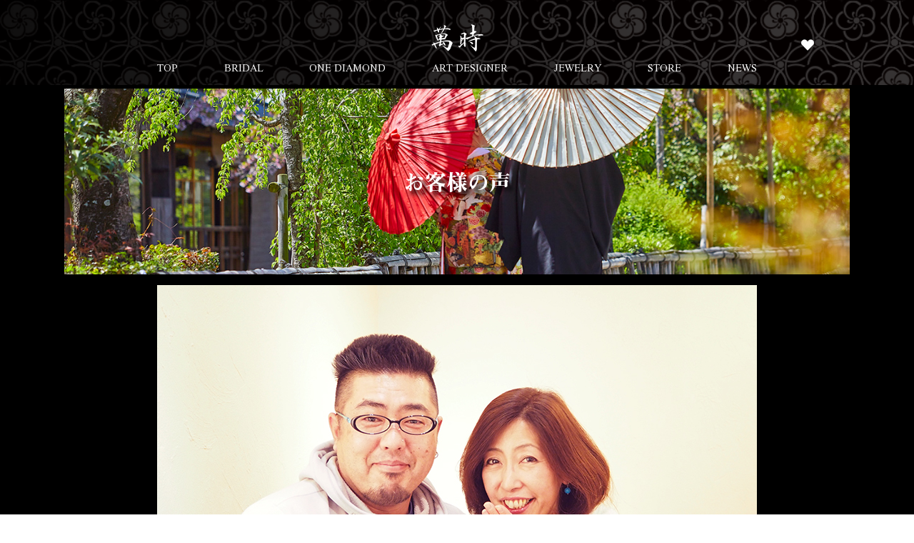

--- FILE ---
content_type: text/html; charset=UTF-8
request_url: https://www.manji-kyoto.com/voice/5224-2/
body_size: 16469
content:
<!DOCTYPE html>
<html dir="ltr" lang="ja">
<head>
<!-- Google Tag Manager -->
<script>(function(w,d,s,l,i){w[l]=w[l]||[];w[l].push({'gtm.start':
new Date().getTime(),event:'gtm.js'});var f=d.getElementsByTagName(s)[0],
j=d.createElement(s),dl=l!='dataLayer'?'&l='+l:'';j.async=true;j.src=
'https://www.googletagmanager.com/gtm.js?id='+i+dl;f.parentNode.insertBefore(j,f);
})(window,document,'script','dataLayer','GTM-5KVG2JR');</script>
<!-- End Google Tag Manager -->

	
<!-- Google Tag Manager 20220912 trendmake add tags -->
<script>(function(w,d,s,l,i){w[l]=w[l]||[];w[l].push({'gtm.start':
new Date().getTime(),event:'gtm.js'});var f=d.getElementsByTagName(s)[0],
j=d.createElement(s),dl=l!='dataLayer'?'&l='+l:'';j.async=true;j.src=
'https://www.googletagmanager.com/gtm.js?id='+i+dl;f.parentNode.insertBefore(j,f);
})(window,document,'script','dataLayer','GTM-WDF2CLT');</script>
<!-- End Google Tag Manager -->

<script>
  (function(d) {
    var config = {
      kitId: 'hgm8jub',
      scriptTimeout: 3000,
      async: true
    },
    h=d.documentElement,t=setTimeout(function(){h.className=h.className.replace(/\bwf-loading\b/g,"")+" wf-inactive";},config.scriptTimeout),tk=d.createElement("script"),f=false,s=d.getElementsByTagName("script")[0],a;h.className+=" wf-loading";tk.src='https://use.typekit.net/'+config.kitId+'.js';tk.async=true;tk.onload=tk.onreadystatechange=function(){a=this.readyState;if(f||a&&a!="complete"&&a!="loaded")return;f=true;clearTimeout(t);try{Typekit.load(config)}catch(e){}};s.parentNode.insertBefore(tk,s)
  })(document);
</script>

<link rel="preconnect" href="https://fonts.googleapis.com">
<link rel="preconnect" href="https://fonts.gstatic.com" crossorigin>
<link href="https://fonts.googleapis.com/css2?family=EB+Garamond:wght@400;500;600;700&display=swap" rel="stylesheet">

<link rel="preconnect" href="https://fonts.googleapis.com">
<link rel="preconnect" href="https://fonts.gstatic.com" crossorigin>
<link href="https://fonts.googleapis.com/css2?family=Nuosu+SIL&display=swap" rel="stylesheet">


<meta charset="UTF-8">
<meta name="format-detection" content="telephone=no">
<meta http-equiv="X-UA-Compatible" content="IE=edge">
<!-- wp_header -->
        <meta charset="UTF-8">
        <meta name="viewport" content="width=device-width, initial-scale=1, minimum-scale=1">
        <title>神奈川県横須賀市のただし様・えみこ様┃婚約指輪 | 京都 萬時┃和の情緒を灯す婚約指輪と結婚指輪のブライダル</title>

		<!-- All in One SEO 4.2.6.1 - aioseo.com -->
		<meta name="description" content="神奈川県横須賀市のただし様・えみこ様のお言葉。京都の素敵なたたずまいでのお店で、いろいろご相談させて頂き、婚約指輪は、思った通りの仕上がりで、大変満足致しました。最初のご相談から、本日の受け取りまで、安心してお任せできました。次回は結婚指輪でのご相談、よろしくお願い致します。" />
		<meta name="robots" content="max-snippet:-1, max-image-preview:large, max-video-preview:-1" />
		<meta name="keywords" content="婚約指輪,神奈川" />
		<link rel="canonical" href="https://www.manji-kyoto.com/voice/5224-2/" />
		<meta name="generator" content="All in One SEO (AIOSEO) 4.2.6.1 " />
		<meta name="google" content="nositelinkssearchbox" />
		<script type="application/ld+json" class="aioseo-schema">
			{"@context":"https:\/\/schema.org","@graph":[{"@type":"BreadcrumbList","@id":"https:\/\/www.manji-kyoto.com\/voice\/5224-2\/#breadcrumblist","itemListElement":[{"@type":"ListItem","@id":"https:\/\/www.manji-kyoto.com\/#listItem","position":1,"item":{"@type":"WebPage","@id":"https:\/\/www.manji-kyoto.com\/","name":"\u30db\u30fc\u30e0","description":"\u842c\u6642\u306e\u5a5a\u7d04\u6307\u8f2a\u4f5c\u54c1\u3068\u7d50\u5a5a\u6307\u8f2a\u4f5c\u54c1\u306b\u306f\u3001\u4eac\u90fd\u306b\u56e0\u3080\u548c\u306e\u6df1\u3044\u610f\u5473\u304c\u8fbc\u3081\u3066\u3089\u308c\u3066\u304a\u308a\u307e\u3059\u3002\u548c\u306e\u6df1\u3044\u610f\u5473\u5408\u3044\u306f\u3001\u7d50\u5a5a\u5f8c\u306e\u4e8c\u4eba\u306e\u7d46\u3092\u56fa\u304f\u7d21\u304e\u3001\u751f\u6d3b\u3092\u5f69\u3063\u3066\u304f\u308c\u307e\u3059\u3002\u4e8c\u4eba\u3067\u904e\u3054\u3059\u6c38\u3044\u6642\u3068\u5171\u306b\u3001\u5a5a\u7d04\u6307\u8f2a\u4f5c\u54c1\u3084\u7d50\u5a5a\u6307\u8f2a\u4f5c\u54c1\u3092\u3054\u611b\u7528\u3044\u305f\u3060\u3051\u307e\u3059\u3068\u3001\u30a2\u30fc\u30c8\u30c7\u30b6\u30a4\u30ca\u30fc\u3068\u3057\u3066\u3001\u3068\u3066\u3082\u5149\u6804\u306b\u601d\u3044\u307e\u3059\u3002\u4e8c\u4eba\u306e\u610f\u898b\u304c\u9055\u3046\u6642\u3001\u55a7\u5629\u3057\u305f\u969b\u3001\u6307\u8f2a\u306b\u8fbc\u3081\u3089","url":"https:\/\/www.manji-kyoto.com\/"},"nextItem":"https:\/\/www.manji-kyoto.com\/voice\/5224-2\/#listItem"},{"@type":"ListItem","@id":"https:\/\/www.manji-kyoto.com\/voice\/5224-2\/#listItem","position":2,"item":{"@type":"WebPage","@id":"https:\/\/www.manji-kyoto.com\/voice\/5224-2\/","name":"\u795e\u5948\u5ddd\u770c\u6a2a\u9808\u8cc0\u5e02\u306e\u305f\u3060\u3057\u69d8\u30fb\u3048\u307f\u3053\u69d8\u2503\u5a5a\u7d04\u6307\u8f2a","description":"\u795e\u5948\u5ddd\u770c\u6a2a\u9808\u8cc0\u5e02\u306e\u305f\u3060\u3057\u69d8\u30fb\u3048\u307f\u3053\u69d8\u306e\u304a\u8a00\u8449\u3002\u4eac\u90fd\u306e\u7d20\u6575\u306a\u305f\u305f\u305a\u307e\u3044\u3067\u306e\u304a\u5e97\u3067\u3001\u3044\u308d\u3044\u308d\u3054\u76f8\u8ac7\u3055\u305b\u3066\u9802\u304d\u3001\u5a5a\u7d04\u6307\u8f2a\u306f\u3001\u601d\u3063\u305f\u901a\u308a\u306e\u4ed5\u4e0a\u304c\u308a\u3067\u3001\u5927\u5909\u6e80\u8db3\u81f4\u3057\u307e\u3057\u305f\u3002\u6700\u521d\u306e\u3054\u76f8\u8ac7\u304b\u3089\u3001\u672c\u65e5\u306e\u53d7\u3051\u53d6\u308a\u307e\u3067\u3001\u5b89\u5fc3\u3057\u3066\u304a\u4efb\u305b\u3067\u304d\u307e\u3057\u305f\u3002\u6b21\u56de\u306f\u7d50\u5a5a\u6307\u8f2a\u3067\u306e\u3054\u76f8\u8ac7\u3001\u3088\u308d\u3057\u304f\u304a\u9858\u3044\u81f4\u3057\u307e\u3059\u3002","url":"https:\/\/www.manji-kyoto.com\/voice\/5224-2\/"},"previousItem":"https:\/\/www.manji-kyoto.com\/#listItem"}]},{"@type":"Organization","@id":"https:\/\/www.manji-kyoto.com\/#organization","name":"\u682a\u5f0f\u4f1a\u793e\u3000\u842c\u6642","url":"https:\/\/www.manji-kyoto.com\/","logo":{"@type":"ImageObject","url":"https:\/\/www.manji-kyoto.com\/manasys\/wp-content\/uploads\/logo.png","@id":"https:\/\/www.manji-kyoto.com\/#organizationLogo","width":73,"height":79},"image":{"@id":"https:\/\/www.manji-kyoto.com\/#organizationLogo"},"contactPoint":{"@type":"ContactPoint","telephone":"+81753664739","contactType":"Customer Support"}},{"@type":"WebPage","@id":"https:\/\/www.manji-kyoto.com\/voice\/5224-2\/#webpage","url":"https:\/\/www.manji-kyoto.com\/voice\/5224-2\/","name":"\u795e\u5948\u5ddd\u770c\u6a2a\u9808\u8cc0\u5e02\u306e\u305f\u3060\u3057\u69d8\u30fb\u3048\u307f\u3053\u69d8\u2503\u5a5a\u7d04\u6307\u8f2a | \u4eac\u90fd \u842c\u6642\u2503\u548c\u306e\u60c5\u7dd2\u3092\u706f\u3059\u5a5a\u7d04\u6307\u8f2a\u3068\u7d50\u5a5a\u6307\u8f2a\u306e\u30d6\u30e9\u30a4\u30c0\u30eb","description":"\u795e\u5948\u5ddd\u770c\u6a2a\u9808\u8cc0\u5e02\u306e\u305f\u3060\u3057\u69d8\u30fb\u3048\u307f\u3053\u69d8\u306e\u304a\u8a00\u8449\u3002\u4eac\u90fd\u306e\u7d20\u6575\u306a\u305f\u305f\u305a\u307e\u3044\u3067\u306e\u304a\u5e97\u3067\u3001\u3044\u308d\u3044\u308d\u3054\u76f8\u8ac7\u3055\u305b\u3066\u9802\u304d\u3001\u5a5a\u7d04\u6307\u8f2a\u306f\u3001\u601d\u3063\u305f\u901a\u308a\u306e\u4ed5\u4e0a\u304c\u308a\u3067\u3001\u5927\u5909\u6e80\u8db3\u81f4\u3057\u307e\u3057\u305f\u3002\u6700\u521d\u306e\u3054\u76f8\u8ac7\u304b\u3089\u3001\u672c\u65e5\u306e\u53d7\u3051\u53d6\u308a\u307e\u3067\u3001\u5b89\u5fc3\u3057\u3066\u304a\u4efb\u305b\u3067\u304d\u307e\u3057\u305f\u3002\u6b21\u56de\u306f\u7d50\u5a5a\u6307\u8f2a\u3067\u306e\u3054\u76f8\u8ac7\u3001\u3088\u308d\u3057\u304f\u304a\u9858\u3044\u81f4\u3057\u307e\u3059\u3002","inLanguage":"ja","isPartOf":{"@id":"https:\/\/www.manji-kyoto.com\/#website"},"breadcrumb":{"@id":"https:\/\/www.manji-kyoto.com\/voice\/5224-2\/#breadcrumblist"},"author":"https:\/\/www.manji-kyoto.com\/author\/manji-kyoto\/#author","creator":"https:\/\/www.manji-kyoto.com\/author\/manji-kyoto\/#author","image":{"@type":"ImageObject","url":"https:\/\/www.manji-kyoto.com\/manasys\/wp-content\/uploads\/6bfd9adb5dd03cb59696812d7c07210f.jpg","@id":"https:\/\/www.manji-kyoto.com\/#mainImage","width":840,"height":560},"primaryImageOfPage":{"@id":"https:\/\/www.manji-kyoto.com\/voice\/5224-2\/#mainImage"},"datePublished":"2015-03-08T03:56:03+09:00","dateModified":"2024-02-12T05:57:44+09:00"},{"@type":"WebSite","@id":"https:\/\/www.manji-kyoto.com\/#website","url":"https:\/\/www.manji-kyoto.com\/","name":"\u4eac\u90fd\u3000\u842c\u6642\u2503\u548c\u306e\u60c5\u7dd2\u3092\u706f\u3059\u5a5a\u7d04\u6307\u8f2a\u4f5c\u54c1\u3068\u3001\u4eac\u90fd\u306e\u60c5\u7dd2\u304c\u85ab\u308b\u7d50\u5a5a\u6307\u8f2a\u4f5c\u54c1","description":"\u4eac\u90fd\u5728\u4f4f\u306e\u30a2\u30fc\u30c8\u30c7\u30b6\u30a4\u30ca\u30fc\u304c\u5275\u9020\u3059\u308b\u5a5a\u7d04\u6307\u8f2a\u4f5c\u54c1\u3068\u7d50\u5a5a\u6307\u8f2a\u4f5c\u54c1\u306b\u306f\u3001\u4eac\u90fd\u306b\u56e0\u3080\u548c\u306e\u6df1\u3044\u610f\u5473\u304c\u8fbc\u3081\u3066\u3089\u308c\u3066\u304a\u308a\u307e\u3059\u3002\u5a5a\u7d04\u6307\u8f2a\u4f5c\u54c1\u3068\u3001\u7d50\u5a5a\u6307\u8f2a\u4f5c\u54c1\u306e\u30c7\u30b6\u30a4\u30f3\u6027\u306b\u8fbc\u3081\u3089\u308c\u305f\u548c\u306e\u6df1\u3044\u610f\u5473\u5408\u3044\u306f\u3001\u7d50\u5a5a\u5f8c\u306e\u4e8c\u4eba\u306e\u7d46\u3092\u56fa\u304f\u7d21\u304e\u3001\u7d50\u5a5a\u751f\u6d3b\u3092\u3001\u3088\u308a\u8c4a\u304b\u306b\u5f69\u3063\u3066\u304f\u308c\u307e\u3059\u3002\u4eac\u306e\u30c7\u30b6\u30a4\u30ca\u30fc\u306e\u72ec\u81ea\u306e\u611f\u6027\u3068\u3001\u8077\u4eba\u306e\u9ad8\u3044\u6280\u8853\u529b\u3092\u611f\u3058\u3066\u3044\u305f\u3060\u3051\u307e\u3059\u3002","inLanguage":"ja","publisher":{"@id":"https:\/\/www.manji-kyoto.com\/#organization"}}]}
		</script>
		<!-- All in One SEO -->

            <style id="tf_lazy_style">
                [data-tf-src]{
                    opacity:0
                }
                .tf_svg_lazy{
                    transition:filter .3s linear!important;filter:blur(25px);opacity:1;
                    transform:translateZ(0)
                }
                .tf_svg_lazy_loaded{
                    filter:blur(0)
                }
                .module[data-lazy],.module[data-lazy] .ui,.module_row[data-lazy]:not(.tb_first),.module_row[data-lazy]:not(.tb_first)>.row_inner,.module_row:not(.tb_first) .module_column[data-lazy],.module_row:not(.tb_first) .module_subrow[data-lazy],.module_subrow[data-lazy]>.subrow_inner{
                    background-image:none!important
                }
            </style>
            <noscript><style>[data-tf-src]{
                display:none!important
            }
            .tf_svg_lazy{
                filter:none!important;
                opacity:1!important
            }</style></noscript>
                    <style id="tf_lazy_common">
                        /*chrome bug,prevent run transition on the page loading*/
                body:not(.page-loaded),body:not(.page-loaded) #header,body:not(.page-loaded) a,body:not(.page-loaded) img,body:not(.page-loaded) figure,body:not(.page-loaded) div,body:not(.page-loaded) i,body:not(.page-loaded) li,body:not(.page-loaded) span,body:not(.page-loaded) ul{
                    animation:none!important;
                    transition:none!important
                }
                body:not(.page-loaded) #main-nav li .sub-menu{
                    display:none
                }
                img{
                    max-width:100%;
                    height:auto
                }
					           .tf_fa{display:inline-block;width:1em;height:1em;stroke-width:0;stroke:currentColor;overflow:visible;fill:currentColor;pointer-events:none;vertical-align:middle}#tf_svg symbol{overflow:visible}.tf_lazy{position:relative;visibility:visible;display:block;opacity:.3}.wow .tf_lazy{visibility:hidden;opacity:1;position:static;display:inline}div.tf_audio_lazy audio{visibility:hidden;height:0;display:inline}.mejs-container{visibility:visible}.tf_iframe_lazy{transition:opacity .3s ease-in-out;min-height:10px}.tf_carousel .tf_swiper-wrapper{display:flex}.tf_carousel .tf_swiper-slide{flex-shrink:0;opacity:0}.tf_carousel .tf_lazy{contain:none}.tf_swiper-wrapper>br,.tf_lazy.tf_swiper-wrapper .tf_lazy:after,.tf_lazy.tf_swiper-wrapper .tf_lazy:before{display:none}.tf_lazy:after,.tf_lazy:before{content:'';display:inline-block;position:absolute;width:10px!important;height:10px!important;margin:0 3px;top:50%!important;right:50%!important;left:auto!important;border-radius:100%;background-color:currentColor;visibility:visible;animation:tf-hrz-loader infinite .75s cubic-bezier(.2,.68,.18,1.08)}.tf_lazy:after{width:6px!important;height:6px!important;right:auto!important;left:50%!important;margin-top:3px;animation-delay:-.4s}@keyframes tf-hrz-loader{0%{transform:scale(1);opacity:1}50%{transform:scale(.1);opacity:.6}100%{transform:scale(1);opacity:1}}.tf_lazy_lightbox{position:fixed;background:rgba(11,11,11,.8);color:#ccc;top:0;left:0;display:flex;align-items:center;justify-content:center;z-index:999}.tf_lazy_lightbox .tf_lazy:after,.tf_lazy_lightbox .tf_lazy:before{background:#fff}.tf_video_lazy video{width:100%;height:100%;position:static;object-fit:cover}
        </style>
                    <noscript><style>body:not(.page-loaded) #main-nav li .sub-menu{
                display:block
            }</style></noscript>
            <link type="image/png" href="https://www.manji-kyoto.com/manasys/wp-content/uploads/logo-1.png" rel="apple-touch-icon" /><link type="image/png" href="https://www.manji-kyoto.com/manasys/wp-content/uploads/logo-1.png" rel="icon" /><link rel="prefetch" href="https://www.manji-kyoto.com/manasys/wp-content/themes/basic/js/themify.script.js?ver=5.6.2" as="script" importance="low"/><link rel="preload" href="https://www.manji-kyoto.com/manasys/wp-content/themes/basic/themify/themify-builder/js/themify.builder.script.js?ver=5.6.6" as="script" importance="low"/><link rel="preload" importance="high" href="https://www.manji-kyoto.com/manasys/wp-content/uploads/themify-concate/2960333610/themify-1031784624.css" as="style"><link importance="high" id="themify_concate-css" rel="stylesheet" href="https://www.manji-kyoto.com/manasys/wp-content/uploads/themify-concate/2960333610/themify-1031784624.css"><link rel="dns-prefetch" href="//www.google-analytics.com"/><style>
img.wp-smiley,
img.emoji {
	display: inline !important;
	border: none !important;
	box-shadow: none !important;
	height: 1em !important;
	width: 1em !important;
	margin: 0 0.07em !important;
	vertical-align: -0.1em !important;
	background: none !important;
	padding: 0 !important;
}
</style>
	<link rel='stylesheet' id='wpfp-css' href='https://www.manji-kyoto.com/manasys/wp-content/plugins/wp-favorite-posts/wpfp.css' type='text/css' />
<style id='global-styles-inline-css'>
body{--wp--preset--color--black: #000000;--wp--preset--color--cyan-bluish-gray: #abb8c3;--wp--preset--color--white: #ffffff;--wp--preset--color--pale-pink: #f78da7;--wp--preset--color--vivid-red: #cf2e2e;--wp--preset--color--luminous-vivid-orange: #ff6900;--wp--preset--color--luminous-vivid-amber: #fcb900;--wp--preset--color--light-green-cyan: #7bdcb5;--wp--preset--color--vivid-green-cyan: #00d084;--wp--preset--color--pale-cyan-blue: #8ed1fc;--wp--preset--color--vivid-cyan-blue: #0693e3;--wp--preset--color--vivid-purple: #9b51e0;--wp--preset--gradient--vivid-cyan-blue-to-vivid-purple: linear-gradient(135deg,rgba(6,147,227,1) 0%,rgb(155,81,224) 100%);--wp--preset--gradient--light-green-cyan-to-vivid-green-cyan: linear-gradient(135deg,rgb(122,220,180) 0%,rgb(0,208,130) 100%);--wp--preset--gradient--luminous-vivid-amber-to-luminous-vivid-orange: linear-gradient(135deg,rgba(252,185,0,1) 0%,rgba(255,105,0,1) 100%);--wp--preset--gradient--luminous-vivid-orange-to-vivid-red: linear-gradient(135deg,rgba(255,105,0,1) 0%,rgb(207,46,46) 100%);--wp--preset--gradient--very-light-gray-to-cyan-bluish-gray: linear-gradient(135deg,rgb(238,238,238) 0%,rgb(169,184,195) 100%);--wp--preset--gradient--cool-to-warm-spectrum: linear-gradient(135deg,rgb(74,234,220) 0%,rgb(151,120,209) 20%,rgb(207,42,186) 40%,rgb(238,44,130) 60%,rgb(251,105,98) 80%,rgb(254,248,76) 100%);--wp--preset--gradient--blush-light-purple: linear-gradient(135deg,rgb(255,206,236) 0%,rgb(152,150,240) 100%);--wp--preset--gradient--blush-bordeaux: linear-gradient(135deg,rgb(254,205,165) 0%,rgb(254,45,45) 50%,rgb(107,0,62) 100%);--wp--preset--gradient--luminous-dusk: linear-gradient(135deg,rgb(255,203,112) 0%,rgb(199,81,192) 50%,rgb(65,88,208) 100%);--wp--preset--gradient--pale-ocean: linear-gradient(135deg,rgb(255,245,203) 0%,rgb(182,227,212) 50%,rgb(51,167,181) 100%);--wp--preset--gradient--electric-grass: linear-gradient(135deg,rgb(202,248,128) 0%,rgb(113,206,126) 100%);--wp--preset--gradient--midnight: linear-gradient(135deg,rgb(2,3,129) 0%,rgb(40,116,252) 100%);--wp--preset--duotone--dark-grayscale: url('#wp-duotone-dark-grayscale');--wp--preset--duotone--grayscale: url('#wp-duotone-grayscale');--wp--preset--duotone--purple-yellow: url('#wp-duotone-purple-yellow');--wp--preset--duotone--blue-red: url('#wp-duotone-blue-red');--wp--preset--duotone--midnight: url('#wp-duotone-midnight');--wp--preset--duotone--magenta-yellow: url('#wp-duotone-magenta-yellow');--wp--preset--duotone--purple-green: url('#wp-duotone-purple-green');--wp--preset--duotone--blue-orange: url('#wp-duotone-blue-orange');--wp--preset--font-size--small: 13px;--wp--preset--font-size--medium: 20px;--wp--preset--font-size--large: 36px;--wp--preset--font-size--x-large: 42px;}.has-black-color{color: var(--wp--preset--color--black) !important;}.has-cyan-bluish-gray-color{color: var(--wp--preset--color--cyan-bluish-gray) !important;}.has-white-color{color: var(--wp--preset--color--white) !important;}.has-pale-pink-color{color: var(--wp--preset--color--pale-pink) !important;}.has-vivid-red-color{color: var(--wp--preset--color--vivid-red) !important;}.has-luminous-vivid-orange-color{color: var(--wp--preset--color--luminous-vivid-orange) !important;}.has-luminous-vivid-amber-color{color: var(--wp--preset--color--luminous-vivid-amber) !important;}.has-light-green-cyan-color{color: var(--wp--preset--color--light-green-cyan) !important;}.has-vivid-green-cyan-color{color: var(--wp--preset--color--vivid-green-cyan) !important;}.has-pale-cyan-blue-color{color: var(--wp--preset--color--pale-cyan-blue) !important;}.has-vivid-cyan-blue-color{color: var(--wp--preset--color--vivid-cyan-blue) !important;}.has-vivid-purple-color{color: var(--wp--preset--color--vivid-purple) !important;}.has-black-background-color{background-color: var(--wp--preset--color--black) !important;}.has-cyan-bluish-gray-background-color{background-color: var(--wp--preset--color--cyan-bluish-gray) !important;}.has-white-background-color{background-color: var(--wp--preset--color--white) !important;}.has-pale-pink-background-color{background-color: var(--wp--preset--color--pale-pink) !important;}.has-vivid-red-background-color{background-color: var(--wp--preset--color--vivid-red) !important;}.has-luminous-vivid-orange-background-color{background-color: var(--wp--preset--color--luminous-vivid-orange) !important;}.has-luminous-vivid-amber-background-color{background-color: var(--wp--preset--color--luminous-vivid-amber) !important;}.has-light-green-cyan-background-color{background-color: var(--wp--preset--color--light-green-cyan) !important;}.has-vivid-green-cyan-background-color{background-color: var(--wp--preset--color--vivid-green-cyan) !important;}.has-pale-cyan-blue-background-color{background-color: var(--wp--preset--color--pale-cyan-blue) !important;}.has-vivid-cyan-blue-background-color{background-color: var(--wp--preset--color--vivid-cyan-blue) !important;}.has-vivid-purple-background-color{background-color: var(--wp--preset--color--vivid-purple) !important;}.has-black-border-color{border-color: var(--wp--preset--color--black) !important;}.has-cyan-bluish-gray-border-color{border-color: var(--wp--preset--color--cyan-bluish-gray) !important;}.has-white-border-color{border-color: var(--wp--preset--color--white) !important;}.has-pale-pink-border-color{border-color: var(--wp--preset--color--pale-pink) !important;}.has-vivid-red-border-color{border-color: var(--wp--preset--color--vivid-red) !important;}.has-luminous-vivid-orange-border-color{border-color: var(--wp--preset--color--luminous-vivid-orange) !important;}.has-luminous-vivid-amber-border-color{border-color: var(--wp--preset--color--luminous-vivid-amber) !important;}.has-light-green-cyan-border-color{border-color: var(--wp--preset--color--light-green-cyan) !important;}.has-vivid-green-cyan-border-color{border-color: var(--wp--preset--color--vivid-green-cyan) !important;}.has-pale-cyan-blue-border-color{border-color: var(--wp--preset--color--pale-cyan-blue) !important;}.has-vivid-cyan-blue-border-color{border-color: var(--wp--preset--color--vivid-cyan-blue) !important;}.has-vivid-purple-border-color{border-color: var(--wp--preset--color--vivid-purple) !important;}.has-vivid-cyan-blue-to-vivid-purple-gradient-background{background: var(--wp--preset--gradient--vivid-cyan-blue-to-vivid-purple) !important;}.has-light-green-cyan-to-vivid-green-cyan-gradient-background{background: var(--wp--preset--gradient--light-green-cyan-to-vivid-green-cyan) !important;}.has-luminous-vivid-amber-to-luminous-vivid-orange-gradient-background{background: var(--wp--preset--gradient--luminous-vivid-amber-to-luminous-vivid-orange) !important;}.has-luminous-vivid-orange-to-vivid-red-gradient-background{background: var(--wp--preset--gradient--luminous-vivid-orange-to-vivid-red) !important;}.has-very-light-gray-to-cyan-bluish-gray-gradient-background{background: var(--wp--preset--gradient--very-light-gray-to-cyan-bluish-gray) !important;}.has-cool-to-warm-spectrum-gradient-background{background: var(--wp--preset--gradient--cool-to-warm-spectrum) !important;}.has-blush-light-purple-gradient-background{background: var(--wp--preset--gradient--blush-light-purple) !important;}.has-blush-bordeaux-gradient-background{background: var(--wp--preset--gradient--blush-bordeaux) !important;}.has-luminous-dusk-gradient-background{background: var(--wp--preset--gradient--luminous-dusk) !important;}.has-pale-ocean-gradient-background{background: var(--wp--preset--gradient--pale-ocean) !important;}.has-electric-grass-gradient-background{background: var(--wp--preset--gradient--electric-grass) !important;}.has-midnight-gradient-background{background: var(--wp--preset--gradient--midnight) !important;}.has-small-font-size{font-size: var(--wp--preset--font-size--small) !important;}.has-medium-font-size{font-size: var(--wp--preset--font-size--medium) !important;}.has-large-font-size{font-size: var(--wp--preset--font-size--large) !important;}.has-x-large-font-size{font-size: var(--wp--preset--font-size--x-large) !important;}
</style>
<link rel="preload" href="https://www.manji-kyoto.com/manasys/wp-content/plugins/contact-form-7/includes/css/styles.css?ver=5.6.4" as="style" /><link rel='stylesheet' id='contact-form-7-css'  href='https://www.manji-kyoto.com/manasys/wp-content/plugins/contact-form-7/includes/css/styles.css?ver=5.6.4' media='all' />
<link rel="preload" href="https://www.manji-kyoto.com/manasys/wp-content/themes/basic-child/style.css?ver=6.0.3" as="style" /><link rel='stylesheet' id='theme-style-child-css'  href='https://www.manji-kyoto.com/manasys/wp-content/themes/basic-child/style.css?ver=6.0.3' media='all' />
<link rel="preload" href="https://www.manji-kyoto.com/manasys/wp-content/themes/basic-child/vt_custom.css?ver=6.0.3" as="style" /><link rel='stylesheet' id='vt-custom-css'  href='https://www.manji-kyoto.com/manasys/wp-content/themes/basic-child/vt_custom.css?ver=6.0.3' media='all' />
<link rel="preload" href="https://use.fontawesome.com/releases/v5.15.4/css/all.css" as="style" /><link rel='stylesheet' id='font-awesome-official-css'  href='https://use.fontawesome.com/releases/v5.15.4/css/all.css' media='all' integrity="sha384-DyZ88mC6Up2uqS4h/KRgHuoeGwBcD4Ng9SiP4dIRy0EXTlnuz47vAwmeGwVChigm" crossorigin="anonymous" />
<link rel="preload" href="https://use.fontawesome.com/releases/v5.15.4/css/v4-shims.css" as="style" /><link rel='stylesheet' id='font-awesome-official-v4shim-css'  href='https://use.fontawesome.com/releases/v5.15.4/css/v4-shims.css' media='all' integrity="sha384-Vq76wejb3QJM4nDatBa5rUOve+9gkegsjCebvV/9fvXlGWo4HCMR4cJZjjcF6Viv" crossorigin="anonymous" />
<style id='font-awesome-official-v4shim-inline-css'>
@font-face {
font-family: "FontAwesome";
font-display: block;
src: url("https://use.fontawesome.com/releases/v5.15.4/webfonts/fa-brands-400.eot"),
		url("https://use.fontawesome.com/releases/v5.15.4/webfonts/fa-brands-400.eot?#iefix") format("embedded-opentype"),
		url("https://use.fontawesome.com/releases/v5.15.4/webfonts/fa-brands-400.woff2") format("woff2"),
		url("https://use.fontawesome.com/releases/v5.15.4/webfonts/fa-brands-400.woff") format("woff"),
		url("https://use.fontawesome.com/releases/v5.15.4/webfonts/fa-brands-400.ttf") format("truetype"),
		url("https://use.fontawesome.com/releases/v5.15.4/webfonts/fa-brands-400.svg#fontawesome") format("svg");
}

@font-face {
font-family: "FontAwesome";
font-display: block;
src: url("https://use.fontawesome.com/releases/v5.15.4/webfonts/fa-solid-900.eot"),
		url("https://use.fontawesome.com/releases/v5.15.4/webfonts/fa-solid-900.eot?#iefix") format("embedded-opentype"),
		url("https://use.fontawesome.com/releases/v5.15.4/webfonts/fa-solid-900.woff2") format("woff2"),
		url("https://use.fontawesome.com/releases/v5.15.4/webfonts/fa-solid-900.woff") format("woff"),
		url("https://use.fontawesome.com/releases/v5.15.4/webfonts/fa-solid-900.ttf") format("truetype"),
		url("https://use.fontawesome.com/releases/v5.15.4/webfonts/fa-solid-900.svg#fontawesome") format("svg");
}

@font-face {
font-family: "FontAwesome";
font-display: block;
src: url("https://use.fontawesome.com/releases/v5.15.4/webfonts/fa-regular-400.eot"),
		url("https://use.fontawesome.com/releases/v5.15.4/webfonts/fa-regular-400.eot?#iefix") format("embedded-opentype"),
		url("https://use.fontawesome.com/releases/v5.15.4/webfonts/fa-regular-400.woff2") format("woff2"),
		url("https://use.fontawesome.com/releases/v5.15.4/webfonts/fa-regular-400.woff") format("woff"),
		url("https://use.fontawesome.com/releases/v5.15.4/webfonts/fa-regular-400.ttf") format("truetype"),
		url("https://use.fontawesome.com/releases/v5.15.4/webfonts/fa-regular-400.svg#fontawesome") format("svg");
unicode-range: U+F004-F005,U+F007,U+F017,U+F022,U+F024,U+F02E,U+F03E,U+F044,U+F057-F059,U+F06E,U+F070,U+F075,U+F07B-F07C,U+F080,U+F086,U+F089,U+F094,U+F09D,U+F0A0,U+F0A4-F0A7,U+F0C5,U+F0C7-F0C8,U+F0E0,U+F0EB,U+F0F3,U+F0F8,U+F0FE,U+F111,U+F118-F11A,U+F11C,U+F133,U+F144,U+F146,U+F14A,U+F14D-F14E,U+F150-F152,U+F15B-F15C,U+F164-F165,U+F185-F186,U+F191-F192,U+F1AD,U+F1C1-F1C9,U+F1CD,U+F1D8,U+F1E3,U+F1EA,U+F1F6,U+F1F9,U+F20A,U+F247-F249,U+F24D,U+F254-F25B,U+F25D,U+F267,U+F271-F274,U+F279,U+F28B,U+F28D,U+F2B5-F2B6,U+F2B9,U+F2BB,U+F2BD,U+F2C1-F2C2,U+F2D0,U+F2D2,U+F2DC,U+F2ED,U+F328,U+F358-F35B,U+F3A5,U+F3D1,U+F410,U+F4AD;
}
</style>
<script src='https://www.manji-kyoto.com/manasys/wp-includes/js/jquery/jquery.min.js?ver=3.6.0' id='jquery-core-js'></script>
<script defer="defer" src='https://www.manji-kyoto.com/manasys/wp-content/themes/basic-child/js/custom_bodys_end.js?ver=1' id='custom-bodys-end-js'></script>
<script src='//cdnjs.cloudflare.com/ajax/libs/jquery-easing/1.4.1/jquery.easing.min.js?ver=6.0.3' id='jquery-easing-js'></script>
<script src='https://www.manji-kyoto.com/manasys/wp-content/plugins/wp-favorite-posts/script.js?ver=1.6.8' id='wp-favorite-posts-js'></script>
<script language="JavaScript">
jQuery (document).ready( function () {
jQuery ('a[href^=http]').not('[href*="'+location.hostname+'"]').attr('target','_blank');
})
</script><style id="tb_inline_styles">.tb_animation_on{overflow-x:hidden}.themify_builder .wow{visibility:hidden;animation-fill-mode:both}.themify_builder .tf_lax_done{transition-duration:.8s;transition-timing-function:cubic-bezier(.165,.84,.44,1)}[data-sticky-active].tb_sticky_scroll_active{z-index:1}[data-sticky-active].tb_sticky_scroll_active .hide-on-stick{display:none}@media screen and (min-width:1025px){.hide-desktop{width:0!important;height:0!important;padding:0!important;visibility:hidden!important;margin:0!important;display:table-column!important;background:none!important}}@media screen and (min-width:769px) and (max-width:1024px){.hide-tablet_landscape{width:0!important;height:0!important;padding:0!important;visibility:hidden!important;margin:0!important;display:table-column!important;background:none!important}}@media screen and (min-width:681px) and (max-width:768px){.hide-tablet{width:0!important;height:0!important;padding:0!important;visibility:hidden!important;margin:0!important;display:table-column!important;background:none!important}}@media screen and (max-width:680px){.hide-mobile{width:0!important;height:0!important;padding:0!important;visibility:hidden!important;margin:0!important;display:table-column!important;background:none!important}}</style><noscript><style>.themify_builder .wow,.wow .tf_lazy{visibility:visible!important}</style></noscript>
<script>
  (function(d) {
    var config = {
      kitId: 'suf6toj',
      scriptTimeout: 3000,
      async: true
    },
    h=d.documentElement,t=setTimeout(function(){h.className=h.className.replace(/\bwf-loading\b/g,"")+" wf-inactive";},config.scriptTimeout),tk=d.createElement("script"),f=false,s=d.getElementsByTagName("script")[0],a;h.className+=" wf-loading";tk.src='https://use.typekit.net/'+config.kitId+'.js';tk.async=true;tk.onload=tk.onreadystatechange=function(){a=this.readyState;if(f||a&&a!="complete"&&a!="loaded")return;f=true;clearTimeout(t);try{Typekit.load(config)}catch(e){}};s.parentNode.insertBefore(tk,s)
  })(document);
</script>

</head>

<body class="voice-template-default single single-voice postid-7484 skin-default sidebar-none default_width no-home tb_animation_on">

<noscript><iframe data-tf-not-load="1" src="https://www.googletagmanager.com/ns.html?id=GTM-5KVG2JR" height="0" width="0" style="display:none;visibility:hidden"></iframe></noscript>
<!-- End Google Tag Manager (noscript) -->


<!-- Google Tag Manager (noscript) 20220912 trendmake add tags -->
<noscript><iframe data-tf-not-load="1" src="https://www.googletagmanager.com/ns.html?id=GTM-WDF2CLT" height="0" width="0" style="display:none;visibility:hidden"></iframe></noscript>
<!-- End Google Tag Manager (noscript) -->


<!-- 201612YahooリダーゲティングYahoo Code for your Target List -->
<script type="text/javascript" language="javascript">
/* <![CDATA[ */
var yahoo_retargeting_id = 'J6QYP6B1AF';
var yahoo_retargeting_label = '';
var yahoo_retargeting_page_type = '';
var yahoo_retargeting_items = [{item_id: '', category_id: '', price: '', quantity: ''}];
/* ]]> */
</script>
<script type="text/javascript" language="javascript" src="//b92.yahoo.co.jp/js/s_retargeting.js"></script>
  
<!--旧YDNリターゲティングタグ-->
<script type="text/javascript" language="javascript">
/* <![CDATA[ */
var yahoo_retargeting_id = 'XNL9NBERIE';
var yahoo_retargeting_label = '';
/* ]]> */
</script>
<script type="text/javascript" language="javascript"
src="//b92.yahoo.co.jp/js/s_retargeting.js"></script>

<!--LINEリターゲティング-->
<script type="text/javascript">
  var _fout_queue = _fout_queue || {}; if (_fout_queue.segment === void 0) _fout_queue.segment = {};
  if (_fout_queue.segment.queue === void 0) _fout_queue.segment.queue = [];

  _fout_queue.segment.queue.push({
    'user_id': 16475,
    'advertiser_id': 4521,
    'contractor_id': 5
  });

  (function() {
    var el = document.createElement('script'); el.type = 'text/javascript'; el.async = true;
    el.src = (('https:' == document.location.protocol) ? 'https://' : 'http://') + 'js.fout.jp/segmentation.js';
    var s = document.getElementsByTagName('script')[0]; s.parentNode.insertBefore(el, s);
  })();
</script>



<svg xmlns="http://www.w3.org/2000/svg" viewBox="0 0 0 0" width="0" height="0" focusable="false" role="none" style="visibility: hidden; position: absolute; left: -9999px; overflow: hidden;" ><defs><filter id="wp-duotone-dark-grayscale"><feColorMatrix color-interpolation-filters="sRGB" type="matrix" values=" .299 .587 .114 0 0 .299 .587 .114 0 0 .299 .587 .114 0 0 .299 .587 .114 0 0 " /><feComponentTransfer color-interpolation-filters="sRGB" ><feFuncR type="table" tableValues="0 0.49803921568627" /><feFuncG type="table" tableValues="0 0.49803921568627" /><feFuncB type="table" tableValues="0 0.49803921568627" /><feFuncA type="table" tableValues="1 1" /></feComponentTransfer><feComposite in2="SourceGraphic" operator="in" /></filter></defs></svg><svg xmlns="http://www.w3.org/2000/svg" viewBox="0 0 0 0" width="0" height="0" focusable="false" role="none" style="visibility: hidden; position: absolute; left: -9999px; overflow: hidden;" ><defs><filter id="wp-duotone-grayscale"><feColorMatrix color-interpolation-filters="sRGB" type="matrix" values=" .299 .587 .114 0 0 .299 .587 .114 0 0 .299 .587 .114 0 0 .299 .587 .114 0 0 " /><feComponentTransfer color-interpolation-filters="sRGB" ><feFuncR type="table" tableValues="0 1" /><feFuncG type="table" tableValues="0 1" /><feFuncB type="table" tableValues="0 1" /><feFuncA type="table" tableValues="1 1" /></feComponentTransfer><feComposite in2="SourceGraphic" operator="in" /></filter></defs></svg><svg xmlns="http://www.w3.org/2000/svg" viewBox="0 0 0 0" width="0" height="0" focusable="false" role="none" style="visibility: hidden; position: absolute; left: -9999px; overflow: hidden;" ><defs><filter id="wp-duotone-purple-yellow"><feColorMatrix color-interpolation-filters="sRGB" type="matrix" values=" .299 .587 .114 0 0 .299 .587 .114 0 0 .299 .587 .114 0 0 .299 .587 .114 0 0 " /><feComponentTransfer color-interpolation-filters="sRGB" ><feFuncR type="table" tableValues="0.54901960784314 0.98823529411765" /><feFuncG type="table" tableValues="0 1" /><feFuncB type="table" tableValues="0.71764705882353 0.25490196078431" /><feFuncA type="table" tableValues="1 1" /></feComponentTransfer><feComposite in2="SourceGraphic" operator="in" /></filter></defs></svg><svg xmlns="http://www.w3.org/2000/svg" viewBox="0 0 0 0" width="0" height="0" focusable="false" role="none" style="visibility: hidden; position: absolute; left: -9999px; overflow: hidden;" ><defs><filter id="wp-duotone-blue-red"><feColorMatrix color-interpolation-filters="sRGB" type="matrix" values=" .299 .587 .114 0 0 .299 .587 .114 0 0 .299 .587 .114 0 0 .299 .587 .114 0 0 " /><feComponentTransfer color-interpolation-filters="sRGB" ><feFuncR type="table" tableValues="0 1" /><feFuncG type="table" tableValues="0 0.27843137254902" /><feFuncB type="table" tableValues="0.5921568627451 0.27843137254902" /><feFuncA type="table" tableValues="1 1" /></feComponentTransfer><feComposite in2="SourceGraphic" operator="in" /></filter></defs></svg><svg xmlns="http://www.w3.org/2000/svg" viewBox="0 0 0 0" width="0" height="0" focusable="false" role="none" style="visibility: hidden; position: absolute; left: -9999px; overflow: hidden;" ><defs><filter id="wp-duotone-midnight"><feColorMatrix color-interpolation-filters="sRGB" type="matrix" values=" .299 .587 .114 0 0 .299 .587 .114 0 0 .299 .587 .114 0 0 .299 .587 .114 0 0 " /><feComponentTransfer color-interpolation-filters="sRGB" ><feFuncR type="table" tableValues="0 0" /><feFuncG type="table" tableValues="0 0.64705882352941" /><feFuncB type="table" tableValues="0 1" /><feFuncA type="table" tableValues="1 1" /></feComponentTransfer><feComposite in2="SourceGraphic" operator="in" /></filter></defs></svg><svg xmlns="http://www.w3.org/2000/svg" viewBox="0 0 0 0" width="0" height="0" focusable="false" role="none" style="visibility: hidden; position: absolute; left: -9999px; overflow: hidden;" ><defs><filter id="wp-duotone-magenta-yellow"><feColorMatrix color-interpolation-filters="sRGB" type="matrix" values=" .299 .587 .114 0 0 .299 .587 .114 0 0 .299 .587 .114 0 0 .299 .587 .114 0 0 " /><feComponentTransfer color-interpolation-filters="sRGB" ><feFuncR type="table" tableValues="0.78039215686275 1" /><feFuncG type="table" tableValues="0 0.94901960784314" /><feFuncB type="table" tableValues="0.35294117647059 0.47058823529412" /><feFuncA type="table" tableValues="1 1" /></feComponentTransfer><feComposite in2="SourceGraphic" operator="in" /></filter></defs></svg><svg xmlns="http://www.w3.org/2000/svg" viewBox="0 0 0 0" width="0" height="0" focusable="false" role="none" style="visibility: hidden; position: absolute; left: -9999px; overflow: hidden;" ><defs><filter id="wp-duotone-purple-green"><feColorMatrix color-interpolation-filters="sRGB" type="matrix" values=" .299 .587 .114 0 0 .299 .587 .114 0 0 .299 .587 .114 0 0 .299 .587 .114 0 0 " /><feComponentTransfer color-interpolation-filters="sRGB" ><feFuncR type="table" tableValues="0.65098039215686 0.40392156862745" /><feFuncG type="table" tableValues="0 1" /><feFuncB type="table" tableValues="0.44705882352941 0.4" /><feFuncA type="table" tableValues="1 1" /></feComponentTransfer><feComposite in2="SourceGraphic" operator="in" /></filter></defs></svg><svg xmlns="http://www.w3.org/2000/svg" viewBox="0 0 0 0" width="0" height="0" focusable="false" role="none" style="visibility: hidden; position: absolute; left: -9999px; overflow: hidden;" ><defs><filter id="wp-duotone-blue-orange"><feColorMatrix color-interpolation-filters="sRGB" type="matrix" values=" .299 .587 .114 0 0 .299 .587 .114 0 0 .299 .587 .114 0 0 .299 .587 .114 0 0 " /><feComponentTransfer color-interpolation-filters="sRGB" ><feFuncR type="table" tableValues="0.098039215686275 1" /><feFuncG type="table" tableValues="0 0.66274509803922" /><feFuncB type="table" tableValues="0.84705882352941 0.41960784313725" /><feFuncA type="table" tableValues="1 1" /></feComponentTransfer><feComposite in2="SourceGraphic" operator="in" /></filter></defs></svg>

<div id="pagewrap" class="hfeed site">

	<div id="headerwrap" class="headerwrap">

				<header id="header" class="header pagewidth" itemscope="itemscope" itemtype="https://schema.org/WPHeader">
			

						<div class="header-brand-container">
								<div class="sub-logo">
					<a href="https://www.manji-kyoto.com"><img decoding="async" loading="lazy" width="73" height="38" src="https://www.manji-kyoto.com/manasys/wp-content/uploads/subpage-logo38.png"></a>
				</div>
				<!-- 										<div id="site-description" class="site-description"><span>京都在住のアートデザイナーが創造する婚約指輪作品と結婚指輪作品には、京都に因む和の深い意味が込めてられております。婚約指輪作品と、結婚指輪作品のデザイン性に込められた和の深い意味合いは、結婚後の二人の絆を固く紡ぎ、結婚生活を、より豊かに彩ってくれます。京のデザイナーの独自の感性と、職人の高い技術力を感じていただけます。</span></div>
					 -->
			</div>


						<nav id="main-menu-container" class="main-menu-container" itemscope="itemscope" itemtype="https://schema.org/SiteNavigationElement">
				<ul id="main-menu" class="main-menu"><li id="menu-item-363" class="menu-item menu-item-type-post_type menu-item-object-page menu-item-home menu-item-363"><a href="https://www.manji-kyoto.com/">TOP</a></li>
<li id="menu-item-869" class="menu-item menu-item-type-post_type menu-item-object-page menu-item-869"><a href="https://www.manji-kyoto.com/bridal/">BRIDAL</a></li>
<li id="menu-item-12294" class="menu-item menu-item-type-post_type menu-item-object-page menu-item-12294"><a href="https://www.manji-kyoto.com/bridal/engagement-ring/one-diamond-pendant/">ONE DIAMOND</a></li>
<li id="menu-item-822" class="menu-item menu-item-type-post_type menu-item-object-page menu-item-822"><a href="https://www.manji-kyoto.com/art-designer/">ART DESIGNER</a></li>
<li id="menu-item-817" class="menu-item menu-item-type-post_type menu-item-object-page menu-item-817"><a href="https://www.manji-kyoto.com/jewelry/">JEWELRY</a></li>
<li id="menu-item-369" class="menu-item menu-item-type-post_type menu-item-object-page menu-item-369"><a href="https://www.manji-kyoto.com/storeinfo/">STORE</a></li>
<li id="menu-item-825" class="menu-item menu-item-type-post_type menu-item-object-page menu-item-825"><a href="https://www.manji-kyoto.com/news/">NEWS</a></li>
</ul>			</nav>
							<div id="menu-button" class="menu-button">
				<div class="ham-lines">
					<span></span>
				</div>
				<div class="ham-text">MENU</div>
				</div>
						<a class="h-favorite-link" href="https://www.manji-kyoto.com/favorit-lists/">
		<img decoding="async" loading="lazy" height="32" src="https://www.manji-kyoto.com/manasys/wp-content/uploads/h-favorite-heart.png" width="18" alt="heart mark for favorite">
	</a>
		</header>
        		<!-- /#header -->
		</div>
	<!-- /#headerwrap -->

	<div id="body" class="clearfix bodywrap">
    <!-- hook content: themify_layout_before --><div class="tb_layout_part_wrap tf_w">
<!--themify_builder_content-->
    <div  class="themify_builder_content themify_builder_content-10275 themify_builder not_editable_builder" data-postid="10275">
        	<!-- module_row -->
	<div  data-css_id="0nrh550" data-lazy="1" class="module_row themify_builder_row max1280 kasoumbg repeat-none fullwidth tb_0nrh550 tb_first tf_clearfix" >
	    		<div class="row_inner col_align_top col-count-1 tf_box tf_w tf_rel">
			<div  data-lazy="1" class="module_column tb-column col-full first tb_bmtl550 fullcover tf_box">
			    	        <div class="tb-column-inner tf_box tf_w">
		    <!-- module text -->
<div  class="module module-text tb_d967550   " data-lazy="1">
        <div  class="tb_text_wrap">
    <p>お客様の声</p>    </div>
</div>
<!-- /module text -->	        </div>
	    	</div>
		    </div>
	    <!-- /row_inner -->
	</div>
	<!-- /module_row -->
	    </div>
<!--/themify_builder_content-->
</div>
<!-- /hook content: themify_layout_before -->

<!-- layout-container -->
<div id="layout" class="pagewidth clearfix  ">

		<!-- content -->
	<div id="content" class="list-post">
    			
		



<article id="post-7484" class="post clearfix  post-7484 voice type-voice status-publish has-post-thumbnail hentry area-kanagawa has-post-title has-post-date has-post-category has-post-tag has-post-comment has-post-author">
	
				<figure class="post-image tf_clearfix is_video">
			    								<img decoding="async" loading="lazy" width="840" height="560" src="https://www.manji-kyoto.com/manasys/wp-content/uploads/6bfd9adb5dd03cb59696812d7c07210f.jpg" title="神奈川県横須賀市のただし様・えみこ様┃婚約指輪" alt="神奈川県横須賀市のただし様・えみこ様┃婚約指輪">							    			</figure>
			
	<div class="post-content">

					<time datetime="2015-03-08" class="post-date entry-date updated">2015 年 3 月 8 日</time>

		
					<h1 class="post-title entry-title">神奈川県横須賀市のただし様・えみこ様┃婚約指輪</h1>				
		<div class="entry-content">

		
			<p>【神奈川県横須賀市のただし様・えみこ様のお言葉】<br />
京都の素敵なたたずまいでのお店で、いろいろご相談させて頂き、<br />
婚約指輪は、思った通りの仕上がりで、大変満足致しました！</p>
<p>最初のご相談から、本日の受け取りまで、安心してお任せできました。</p>
<p>次回は結婚指輪でのご相談、よろしくお願い致します。</p>
<p>【ご購入頂いた京都らしい婚約指輪】<br />
<a title="唯一無二の婚約指輪：蓮のうてな" href="https://www.manji-kyoto.com/bridal/engagement-ring/hasunoutena/" target="_blank" rel="noopener">唯一無二の婚約指輪：蓮のうてな</a></p>
<!--themify_builder_content-->
<div id="themify_builder_content-7484" data-postid="7484" class="themify_builder_content themify_builder_content-7484 themify_builder tf_clear">
    </div>
<!--/themify_builder_content-->

		
		</div><!-- /.entry-content -->

		
	</div>
	<!-- /.post-content -->
	
</article>
<!-- /.post -->

				
		
		
				
						<div class="history-back-container">
			<a class="history-back-button" href="javascript:history.back();">前へ戻る</a>
		</div>
        
			



	</div>
	<!-- /content -->
    


</div>
<!-- /layout-container -->
	


	    </div>
	<!-- /body -->
		
	<div id="footerwrap">
		<div class="ft-logo">
			<a href="https://www.manji-kyoto.com"><img decoding="async" loading="lazy" width="51" height="55" src="https://www.manji-kyoto.com/manasys/wp-content/uploads/ft-logo-1.png"></a>
		</div>
    			<footer id="footer" class="pagewidth clearfix" itemscope="itemscope" itemtype="https://schema.org/WPFooter">
				

					
			<ul id="footer-nav" class="footer-nav"><li id="menu-item-3428" class="menu-item menu-item-type-post_type menu-item-object-page menu-item-3428"><a href="https://www.manji-kyoto.com/storeinfo/manji-kyoto-gion-honten/contact/">資料請求</a></li>
<li id="menu-item-388" class="menu-item menu-item-type-post_type menu-item-object-page menu-item-388"><a href="https://www.manji-kyoto.com/storeinfo/">店舗を探す</a></li>
<li id="menu-item-389" class="menu-item menu-item-type-custom menu-item-object-custom menu-item-389"><a target="_blank" rel="noopener" href="https://www.itsuaki.com/yoyaku/webreserve/storesel?client=manji">WEB予約</a></li>
<li id="menu-item-3486" class="menu-item menu-item-type-post_type menu-item-object-page menu-item-3486"><a href="https://www.manji-kyoto.com/bridal/frequently-asked-questions/">よくあるご質問</a></li>
<li id="menu-item-3680" class="menu-item menu-item-type-post_type menu-item-object-page menu-item-3680"><a href="https://www.manji-kyoto.com/bridal/knowledge/">ブライダルの基礎知識</a></li>
<li id="menu-item-3681" class="menu-item menu-item-type-post_type menu-item-object-page menu-item-3681"><a href="https://www.manji-kyoto.com/bridal/glossary/">ジュエリー用語集</a></li>
<li id="menu-item-3460" class="menu-item menu-item-type-custom menu-item-object-custom menu-item-3460"><a href="https://www.manji-kyoto.com/blog/">BLOG</a></li>
<li id="menu-item-3429" class="menu-item menu-item-type-post_type menu-item-object-page menu-item-3429"><a href="https://www.manji-kyoto.com/storeinfo/manji-kyoto-gion-honten/voice-of-the-customer/">萬時の口コミ・高評価</a></li>
<li id="menu-item-394" class="menu-item menu-item-type-custom menu-item-object-custom menu-item-394"><a href="https://shop.manji-kyoto.com/">オンラインショップ</a></li>
<li id="menu-item-10826" class="menu-item menu-item-type-post_type menu-item-object-page menu-item-10826"><a href="https://www.manji-kyoto.com/sitemap/">サイトマップ</a></li>
<li id="menu-item-20346" class="menu-item menu-item-type-custom menu-item-object-custom menu-item-20346"><a target="_blank" rel="noopener" href="https://www.manji-kyoto.co.jp">人材募集・採用情報</a></li>
<li id="menu-item-2286" class="menu-item menu-item-type-post_type menu-item-object-page menu-item-2286"><a href="https://www.manji-kyoto.com/storeinfo/regular-dealer/">正規取扱店募集</a></li>
</ul>
			

						<div class="copyright-container">
				<!-- <span class="copyright"> <img decoding="async" loading="lazy" width="52" height="13" src="https://www.manji-kyoto.com/manasys/wp-content/uploads/ft-icon.png"> <img decoding="async" loading="lazy" width="51" height="13" class="gray-ver" src="https://www.manji-kyoto.com/manasys/wp-content/uploads/ft-icon-gray.png"></span> -->
				<span class="copyright">
					<span class="ft-logo-area">
						<span>2026 <img decoding="async" loading="lazy" width="52" height="13" src="https://www.manji-kyoto.com/manasys/wp-content/uploads/ft-icon.png"><!-- <img decoding="async" loading="lazy" width="107" height="26" src="https://www.manji-kyoto.com/manasys/wp-content/uploads/ft-manji-icon2.png"> --><img decoding="async" loading="lazy" width="51" height="13" class="gray-ver" src="https://www.manji-kyoto.com/manasys/wp-content/uploads/ft-icon-gray.png"></span>
					</span>
					<span class="t-logo"><a href="https://trendmake.co.jp/" target= "_blank" rel="noopener"><img src="data:image/svg+xml;charset=UTF-8,%3Csvg%20xmlns%3D%22http%3A%2F%2Fwww.w3.org%2F2000%2Fsvg%22%20width%3D%22106%22%20height%3D%2224%22%3E%3Cg%20fill%3D%22%23727171%22%3E%3Crect%20width%3D%2226%22%20height%3D%224%22%2F%3E%3Crect%20width%3D%2226%22%20height%3D%224%22%20x%3D%2226%22%2F%3E%3Crect%20width%3D%2226%22%20height%3D%224%22%20x%3D%2252%22%2F%3E%3Crect%20width%3D%2226%22%20height%3D%224%22%20x%3D%2278%22%2F%3E%3Crect%20width%3D%2226%22%20height%3D%224%22%20fill%3D%22%23000000%22%20y%3D%224%22%2F%3E%3Crect%20width%3D%2226%22%20height%3D%224%22%20fill%3D%22%23000000%22%20x%3D%2226%22%20y%3D%224%22%2F%3E%3Crect%20width%3D%2226%22%20height%3D%224%22%20fill%3D%22%23000000%22%20x%3D%2252%22%20y%3D%224%22%2F%3E%3Crect%20width%3D%2226%22%20height%3D%224%22%20fill%3D%22%23000000%22%20x%3D%2278%22%20y%3D%224%22%2F%3E%3Crect%20width%3D%2226%22%20height%3D%224%22%20fill%3D%22%23000000%22%20y%3D%228%22%2F%3E%3Crect%20width%3D%2226%22%20height%3D%224%22%20fill%3D%22%23000000%22%20x%3D%2226%22%20y%3D%228%22%2F%3E%3Crect%20width%3D%2226%22%20height%3D%224%22%20fill%3D%22%23000000%22%20x%3D%2252%22%20y%3D%228%22%2F%3E%3Crect%20width%3D%2226%22%20height%3D%224%22%20fill%3D%22%23000000%22%20x%3D%2278%22%20y%3D%228%22%2F%3E%3Crect%20width%3D%2226%22%20height%3D%224%22%20fill%3D%22%2301608c%22%20y%3D%2212%22%2F%3E%3Crect%20width%3D%2226%22%20height%3D%224%22%20fill%3D%22%23000000%22%20x%3D%2226%22%20y%3D%2212%22%2F%3E%3Crect%20width%3D%2226%22%20height%3D%224%22%20fill%3D%22%23666464%22%20x%3D%2252%22%20y%3D%2212%22%2F%3E%3Crect%20width%3D%2226%22%20height%3D%224%22%20fill%3D%22%23000000%22%20x%3D%2278%22%20y%3D%2212%22%2F%3E%3Crect%20width%3D%2226%22%20height%3D%224%22%20fill%3D%22%2301608c%22%20y%3D%2216%22%2F%3E%3Crect%20width%3D%2226%22%20height%3D%224%22%20fill%3D%22%23000000%22%20x%3D%2226%22%20y%3D%2216%22%2F%3E%3Crect%20width%3D%2226%22%20height%3D%224%22%20fill%3D%22%23666464%22%20x%3D%2252%22%20y%3D%2216%22%2F%3E%3Crect%20width%3D%2226%22%20height%3D%224%22%20fill%3D%22%23666464%22%20x%3D%2278%22%20y%3D%2216%22%2F%3E%3C%2Fg%3E%3C%2Fsvg%3E" decoding="async" loading="lazy" data-lazy="1" class="tf_svg_lazy" width="106" height="24" data-tf-src="https://www.manji-kyoto.com/manasys/wp-content/uploads/trend-logo-1.png" alt=""><noscript><img data-tf-not-load src="https://www.manji-kyoto.com/manasys/wp-content/uploads/trend-logo-1.png" alt=""></noscript></a></span>
				</span>
				<!-- 
				<span class="x-logo"><a href="https://www.xloop.co.jp/" target= "_blank" rel="noopener"><img src="data:image/svg+xml;charset=UTF-8,%3Csvg%20xmlns%3D%22http%3A%2F%2Fwww.w3.org%2F2000%2Fsvg%22%20width%3D%2250%22%20height%3D%2230%22%3E%3Cg%20fill%3D%22%23ffffff%22%3E%3Crect%20width%3D%2210%22%20height%3D%226%22%2F%3E%3Crect%20width%3D%2210%22%20height%3D%226%22%20x%3D%2210%22%2F%3E%3Crect%20width%3D%2210%22%20height%3D%226%22%20x%3D%2220%22%2F%3E%3Crect%20width%3D%2210%22%20height%3D%226%22%20fill%3D%22%23fcfdf7%22%20x%3D%2230%22%2F%3E%3Crect%20width%3D%2210%22%20height%3D%226%22%20x%3D%2240%22%2F%3E%3Crect%20width%3D%2210%22%20height%3D%226%22%20y%3D%226%22%2F%3E%3Crect%20width%3D%2210%22%20height%3D%226%22%20x%3D%2210%22%20y%3D%226%22%2F%3E%3Crect%20width%3D%2210%22%20height%3D%226%22%20x%3D%2220%22%20y%3D%226%22%2F%3E%3Crect%20width%3D%2210%22%20height%3D%226%22%20fill%3D%22%23fffeff%22%20x%3D%2230%22%20y%3D%226%22%2F%3E%3Crect%20width%3D%2210%22%20height%3D%226%22%20x%3D%2240%22%20y%3D%226%22%2F%3E%3Crect%20width%3D%2210%22%20height%3D%226%22%20y%3D%2212%22%2F%3E%3Crect%20width%3D%2210%22%20height%3D%226%22%20fill%3D%22%23fdfffe%22%20x%3D%2210%22%20y%3D%2212%22%2F%3E%3Crect%20width%3D%2210%22%20height%3D%226%22%20x%3D%2220%22%20y%3D%2212%22%2F%3E%3Crect%20width%3D%2210%22%20height%3D%226%22%20fill%3D%22%23d2a6c9%22%20x%3D%2230%22%20y%3D%2212%22%2F%3E%3Crect%20width%3D%2210%22%20height%3D%226%22%20fill%3D%22%23d7e6c7%22%20x%3D%2240%22%20y%3D%2212%22%2F%3E%3Crect%20width%3D%2210%22%20height%3D%226%22%20y%3D%2218%22%2F%3E%3Crect%20width%3D%2210%22%20height%3D%226%22%20fill%3D%22%23fffeff%22%20x%3D%2210%22%20y%3D%2218%22%2F%3E%3Crect%20width%3D%2210%22%20height%3D%226%22%20x%3D%2220%22%20y%3D%2218%22%2F%3E%3Crect%20width%3D%2210%22%20height%3D%226%22%20fill%3D%22%23fcfdff%22%20x%3D%2230%22%20y%3D%2218%22%2F%3E%3Crect%20width%3D%2210%22%20height%3D%226%22%20fill%3D%22%2364a0aa%22%20x%3D%2240%22%20y%3D%2218%22%2F%3E%3Crect%20width%3D%2210%22%20height%3D%226%22%20y%3D%2224%22%2F%3E%3Crect%20width%3D%2210%22%20height%3D%226%22%20fill%3D%22%23006cbb%22%20x%3D%2210%22%20y%3D%2224%22%2F%3E%3Crect%20width%3D%2210%22%20height%3D%226%22%20fill%3D%22%23006eba%22%20x%3D%2220%22%20y%3D%2224%22%2F%3E%3Crect%20width%3D%2210%22%20height%3D%226%22%20fill%3D%22%230073b9%22%20x%3D%2230%22%20y%3D%2224%22%2F%3E%3Crect%20width%3D%2210%22%20height%3D%226%22%20fill%3D%22%23fefefc%22%20x%3D%2240%22%20y%3D%2224%22%2F%3E%3C%2Fg%3E%3C%2Fsvg%3E" decoding="async" loading="lazy" data-lazy="1" class="tf_svg_lazy" width="50" height="30" data-tf-src="https://www.manji-kyoto.com/manasys/wp-content/uploads/x-logo.jpg" alt=""><noscript><img data-tf-not-load src="https://www.manji-kyoto.com/manasys/wp-content/uploads/x-logo.jpg" alt=""></noscript></a></span>
				<span class="r-logo"><a href="http://public.reclogi.com/app/top/" target= "_blank" rel="noopener"><img src="data:image/svg+xml;charset=UTF-8,%3Csvg%20xmlns%3D%22http%3A%2F%2Fwww.w3.org%2F2000%2Fsvg%22%20width%3D%2260%22%20height%3D%2230%22%3E%3Cg%20fill%3D%22%23ffffff%22%3E%3Crect%20width%3D%2212%22%20height%3D%226%22%2F%3E%3Crect%20width%3D%2212%22%20height%3D%226%22%20fill%3D%22%23feffff%22%20x%3D%2212%22%2F%3E%3Crect%20width%3D%2212%22%20height%3D%226%22%20x%3D%2224%22%2F%3E%3Crect%20width%3D%2212%22%20height%3D%226%22%20fill%3D%22%23fefeff%22%20x%3D%2236%22%2F%3E%3Crect%20width%3D%2212%22%20height%3D%226%22%20fill%3D%22%23fbfffe%22%20x%3D%2248%22%2F%3E%3Crect%20width%3D%2212%22%20height%3D%226%22%20y%3D%226%22%2F%3E%3Crect%20width%3D%2212%22%20height%3D%226%22%20fill%3D%22%23e7f3e7%22%20x%3D%2212%22%20y%3D%226%22%2F%3E%3Crect%20width%3D%2212%22%20height%3D%226%22%20fill%3D%22%23fefeff%22%20x%3D%2224%22%20y%3D%226%22%2F%3E%3Crect%20width%3D%2212%22%20height%3D%226%22%20fill%3D%22%23fffffd%22%20x%3D%2236%22%20y%3D%226%22%2F%3E%3Crect%20width%3D%2212%22%20height%3D%226%22%20fill%3D%22%23feffff%22%20x%3D%2248%22%20y%3D%226%22%2F%3E%3Crect%20width%3D%2212%22%20height%3D%226%22%20y%3D%2212%22%2F%3E%3Crect%20width%3D%2212%22%20height%3D%226%22%20fill%3D%22%23fbfffc%22%20x%3D%2212%22%20y%3D%2212%22%2F%3E%3Crect%20width%3D%2212%22%20height%3D%226%22%20fill%3D%22%23fffeff%22%20x%3D%2224%22%20y%3D%2212%22%2F%3E%3Crect%20width%3D%2212%22%20height%3D%226%22%20fill%3D%22%23f1c7c9%22%20x%3D%2236%22%20y%3D%2212%22%2F%3E%3Crect%20width%3D%2212%22%20height%3D%226%22%20x%3D%2248%22%20y%3D%2212%22%2F%3E%3Crect%20width%3D%2212%22%20height%3D%226%22%20y%3D%2218%22%2F%3E%3Crect%20width%3D%2212%22%20height%3D%226%22%20fill%3D%22%23fffefc%22%20x%3D%2212%22%20y%3D%2218%22%2F%3E%3Crect%20width%3D%2212%22%20height%3D%226%22%20fill%3D%22%23fceae8%22%20x%3D%2224%22%20y%3D%2218%22%2F%3E%3Crect%20width%3D%2212%22%20height%3D%226%22%20fill%3D%22%23fbeded%22%20x%3D%2236%22%20y%3D%2218%22%2F%3E%3Crect%20width%3D%2212%22%20height%3D%226%22%20fill%3D%22%23fde1d5%22%20x%3D%2248%22%20y%3D%2218%22%2F%3E%3Crect%20width%3D%2212%22%20height%3D%226%22%20y%3D%2224%22%2F%3E%3Crect%20width%3D%2212%22%20height%3D%226%22%20fill%3D%22%23feffff%22%20x%3D%2212%22%20y%3D%2224%22%2F%3E%3Crect%20width%3D%2212%22%20height%3D%226%22%20fill%3D%22%23feffff%22%20x%3D%2224%22%20y%3D%2224%22%2F%3E%3Crect%20width%3D%2212%22%20height%3D%226%22%20x%3D%2236%22%20y%3D%2224%22%2F%3E%3Crect%20width%3D%2212%22%20height%3D%226%22%20fill%3D%22%23fffeff%22%20x%3D%2248%22%20y%3D%2224%22%2F%3E%3C%2Fg%3E%3C%2Fsvg%3E" decoding="async" loading="lazy" data-lazy="1" class="tf_svg_lazy" width="60" height="30" data-tf-src="https://www.manji-kyoto.com/manasys/wp-content/uploads/r-logo.jpg" alt=""><noscript><img data-tf-not-load src="https://www.manji-kyoto.com/manasys/wp-content/uploads/r-logo.jpg" alt=""></noscript></a></span>
				<span class="n-logo"><a href="http://navi-co.net/" target= "_blank" rel="noopener"><img src="https://www.manji-kyoto.com/manasys/wp-content/uploads/n-logo.svg" decoding="async" loading="lazy" data-lazy="1" class="tf_svg_lazy" width="50" height="30" data-tf-src="https://www.manji-kyoto.com/manasys/wp-content/uploads/n-logo.jpg" alt=""><noscript><img data-tf-not-load src="https://www.manji-kyoto.com/manasys/wp-content/uploads/n-logo.jpg" alt=""></noscript></a></span> -->
			</div>


						<div class="sp-footer-icons-container">
				<a href="tel:0753664739" class="sp-footer-tel" onclick="ga('send', 'event', 'click', 'tel-tap');"><i class="fphone">
					<svg xmlns="http://www.w3.org/2000/svg" viewBox="0 0 512 512"><!-- Font Awesome Pro 5.15.4 by @fontawesome - https://fontawesome.com License - https://fontawesome.com/license (Commercial License) --><path d="M493.4 24.6l-104-24c-11.3-2.6-22.9 3.3-27.5 13.9l-48 112c-4.2 9.8-1.4 21.3 6.9 28l60.6 49.6c-36 76.7-98.9 140.5-177.2 177.2l-49.6-60.6c-6.8-8.3-18.2-11.1-28-6.9l-112 48C3.9 366.5-2 378.1.6 389.4l24 104C27.1 504.2 36.7 512 48 512c256.1 0 464-207.5 464-464 0-11.2-7.7-20.9-18.6-23.4z"/></svg>
				</i>TEL</a>
				<a href="https://g.page/manji-kyoto?share" class="sp-footer-map" target= "_blank" rel="noopener"><i class="fmap">
					<svg xmlns="http://www.w3.org/2000/svg" viewBox="0 0 384 512"><!-- Font Awesome Pro 5.15.4 by @fontawesome - https://fontawesome.com License - https://fontawesome.com/license (Commercial License) --><path d="M172.268 501.67C26.97 291.031 0 269.413 0 192 0 85.961 85.961 0 192 0s192 85.961 192 192c0 77.413-26.97 99.031-172.268 309.67-9.535 13.774-29.93 13.773-39.464 0zM192 272c44.183 0 80-35.817 80-80s-35.817-80-80-80-80 35.817-80 80 35.817 80 80 80z"/></svg>
				</i>MAP</a>
				<a href="#pagewrap" class="sp-footer-backtop"><i class="fup">
					<svg xmlns="http://www.w3.org/2000/svg" viewBox="0 0 320 512"><!-- Font Awesome Pro 5.15.4 by @fontawesome - https://fontawesome.com License - https://fontawesome.com/license (Commercial License) --><path d="M177 255.7l136 136c9.4 9.4 9.4 24.6 0 33.9l-22.6 22.6c-9.4 9.4-24.6 9.4-33.9 0L160 351.9l-96.4 96.4c-9.4 9.4-24.6 9.4-33.9 0L7 425.7c-9.4-9.4-9.4-24.6 0-33.9l136-136c9.4-9.5 24.6-9.5 34-.1zm-34-192L7 199.7c-9.4 9.4-9.4 24.6 0 33.9l22.6 22.6c9.4 9.4 24.6 9.4 33.9 0l96.4-96.4 96.4 96.4c9.4 9.4 24.6 9.4 33.9 0l22.6-22.6c9.4-9.4 9.4-24.6 0-33.9l-136-136c-9.2-9.4-24.4-9.4-33.8 0z"/></svg>
				</i>PAGE TOP</a>
			</div>


						<div id="pc-backtop"><a href="#pagewrap"><img src="https://www.manji-kyoto.com/manasys/wp-content/uploads/page-top.svg" decoding="async" loading="lazy" data-lazy="1" class="tf_svg_lazy" width="48" height="48" data-tf-src="https://www.manji-kyoto.com/manasys/wp-content/uploads/page-top.png" alt="ページトップに戻る"><noscript><img data-tf-not-load src="https://www.manji-kyoto.com/manasys/wp-content/uploads/page-top.png" alt="ページトップに戻る"></noscript></a></div>


					</footer>
		<!-- /#footer --> 
						<div id="sita-box">
			<div class="sita-content"><a href="?page_id=3345">京都 萬時の感染症対策</a></div>
			<div class="sita-button">
				<a href="#sita-box" class="close"><span>x</span></a>
				<a href="#sita-box" class="show"><span>></span></a>
			</div>
		</div>
				
	</div>
	<!-- /#footerwrap -->
</div>
<!-- /#pagewrap -->



<!-- wp_footer -->
            <!--googleoff:all-->
            <!--noindex-->
            <script type="text/template" id="tf_vars">
            var tbLocalScript = {"builder_url":"https://www.manji-kyoto.com/manasys/wp-content/themes/basic/themify/themify-builder","js_modules":{"b":{"u":"/js/themify.builder.script.js","v":"5.6.6"},"sh":{"u":"/js/themify.scroll-highlight.js","v":"5.6.6"},"sty":{"u":"sticky.js","v":"5.6.6"}},"breakpoints":{"tablet_landscape":[769,1024],"tablet":[681,768],"mobile":680},"fullwidth_support":"","scrollHighlight":{"speed":900.00999999999999},"addons":{"bgzs":{"match":".builder-zoom-scrolling","js":"https://www.manji-kyoto.com/manasys/wp-content/themes/basic/themify/themify-builder/js/modules/bgzoom_scroll.js"},"bgzm":{"match":".builder-zooming","js":"https://www.manji-kyoto.com/manasys/wp-content/themes/basic/themify/themify-builder/js/modules/bgzoom.js"},"p":{"match":".builder-parallax-scrolling","js":"https://www.manji-kyoto.com/manasys/wp-content/themes/basic/themify/themify-builder/js/modules/parallax.js"},"fwv":{"match":"[data-tbfullwidthvideo]","js":"https://www.manji-kyoto.com/manasys/wp-content/themes/basic/themify/themify-builder/js/modules/fullwidthvideo.js"},"fwr":{"match":".fullwidth.module_row,.fullwidth_row_container.module_row","js":"https://www.manji-kyoto.com/manasys/wp-content/themes/basic/themify/themify-builder/js/modules/fullwidthRows.js"},"bgs":{"selector":":scope>.tb_slider","js":"https://www.manji-kyoto.com/manasys/wp-content/themes/basic/themify/themify-builder/js/modules/backgroundSlider.js"},"rd":{"selector":".module-text-more","js":"https://www.manji-kyoto.com/manasys/wp-content/themes/basic/themify/themify-builder/js/modules/readMore.js"},"cl":{"selector":"[data-tb_link]","js":"https://www.manji-kyoto.com/manasys/wp-content/themes/basic/themify/themify-builder/js/modules/clickableComponent.js"},"fr":{"match":".tb_row_frame_wrap","css":"https://www.manji-kyoto.com/manasys/wp-content/themes/basic/themify/themify-builder/css/modules/frames.css"},"bgz":{"match":".themify-bg-zoom","css":"https://www.manji-kyoto.com/manasys/wp-content/themes/basic/themify/themify-builder/css/modules/bg-zoom.css"},"cv":{"selector":".builder_row_cover","css":"https://www.manji-kyoto.com/manasys/wp-content/themes/basic/themify/themify-builder/css/modules/cover.css"}}};
var themify_vars = {"version":"5.6.6","url":"https://www.manji-kyoto.com/manasys/wp-content/themes/basic/themify","wp":"6.0.3","ajax_url":"https://www.manji-kyoto.com/manasys/wp-admin/admin-ajax.php","includesURL":"https://www.manji-kyoto.com/manasys/wp-includes/","emailSub":"Check this out!","nop":"Sorry, no posts found.","lightbox":{"contentImagesAreas":".post, .type-page, .type-highlight, .type-slider","i18n":{"tCounter":"%curr% of %total%"}},"s_v":"5.3.9","js_modules":{"fxh":{"u":"fixedheader.js","v":"5.6.6"},"lb":{"u":"lightbox.min.js","v":"5.6.6"},"gal":{"u":"themify.gallery.js","v":"5.6.6"},"sw":{"u":"swiper/swiper.min.js","v":"5.6.6"},"tc":{"u":"themify.carousel.js","v":"5.6.6"},"map":{"u":"map.js","v":"5.6.6"},"at":{"u":"autoTiles.js","v":"5.6.6"},"iso":{"u":"isotop.js","v":"5.6.6"},"is":{"u":"jquery.isotope.min.js","v":"5.6.6"},"inf":{"u":"infinite.js","v":"5.6.6"},"lax":{"u":"lax.js","v":"5.6.6"},"lx":{"u":"themify.lax.min.js","v":"5.6.6"},"video":{"u":"video-player.js","v":"5.6.6"},"audio":{"u":"audio-player.js","v":"5.6.6"},"side":{"u":"themify.sidemenu.js","v":"5.6.6"},"edge":{"u":"edge.Menu.js","v":"5.6.6"},"wow":{"u":"tf_wow.js","v":"5.6.6"},"sharer":{"u":"sharer.js","v":"5.6.6"},"mega":{"u":"megamenu.js","v":"5.6.6"},"drop":{"u":"themify.dropdown.js","v":"5.6.6"},"wc":{"u":"wc.js","v":"5.6.6"},"as":{"u":"ajax-search.js","v":"5.6.6"},"t":{"u":"tooltip.js","v":"5.6.6"}},"css_modules":{"sw":{"u":"swiper/swiper.css","v":"5.6.6"},"an":{"u":"animate.min.css","v":"5.6.6"},"video":{"u":"video.css","v":"5.6.6"},"audio":{"u":"audio.css","v":"5.6.6"},"drop":{"u":"dropdown.css","v":"5.6.6"},"lb":{"u":"lightbox.css","v":"5.6.6"},"t":{"u":"tooltip.css","v":"5.6.6"}},"menu_tooltips":[],"wp_embed":"https://www.manji-kyoto.com/wp-includes/js/wp-embed.min.js","wp_emoji":"window._wpemojiSettings = {\"baseUrl\":\"https:\\/\\/s.w.org\\/images\\/core\\/emoji\\/14.0.0\\/72x72\\/\",\"ext\":\".png\",\"svgUrl\":\"https:\\/\\/s.w.org\\/images\\/core\\/emoji\\/14.0.0\\/svg\\/\",\"svgExt\":\".svg\",\"source\":{\"concatemoji\":\"https:\\/\\/www.manji-kyoto.com\\/manasys\\/wp-includes\\/js\\/wp-emoji-release.min.js?ver=6.0.3\"}};\n/*! This file is auto-generated */\n!function(e,a,t){var n,r,o,i=a.createElement(\"canvas\"),p=i.getContext&&i.getContext(\"2d\");function s(e,t){var a=String.fromCharCode,e=(p.clearRect(0,0,i.width,i.height),p.fillText(a.apply(this,e),0,0),i.toDataURL());return p.clearRect(0,0,i.width,i.height),p.fillText(a.apply(this,t),0,0),e===i.toDataURL()}function c(e){var t=a.createElement(\"script\");t.src=e,t.defer=t.type=\"text/javascript\",a.getElementsByTagName(\"head\")[0].appendChild(t)}for(o=Array(\"flag\",\"emoji\"),t.supports={everything:!0,everythingExceptFlag:!0},r=0;r<o.length;r++)t.supports[o[r]]=function(e){if(!p||!p.fillText)return!1;switch(p.textBaseline=\"top\",p.font=\"600 32px Arial\",e){case\"flag\":return s([127987,65039,8205,9895,65039],[127987,65039,8203,9895,65039])?!1:!s([55356,56826,55356,56819],[55356,56826,8203,55356,56819])&&!s([55356,57332,56128,56423,56128,56418,56128,56421,56128,56430,56128,56423,56128,56447],[55356,57332,8203,56128,56423,8203,56128,56418,8203,56128,56421,8203,56128,56430,8203,56128,56423,8203,56128,56447]);case\"emoji\":return!s([129777,127995,8205,129778,127999],[129777,127995,8203,129778,127999])}return!1}(o[r]),t.supports.everything=t.supports.everything&&t.supports[o[r]],\"flag\"!==o[r]&&(t.supports.everythingExceptFlag=t.supports.everythingExceptFlag&&t.supports[o[r]]);t.supports.everythingExceptFlag=t.supports.everythingExceptFlag&&!t.supports.flag,t.DOMReady=!1,t.readyCallback=function(){t.DOMReady=!0},t.supports.everything||(n=function(){t.readyCallback()},a.addEventListener?(a.addEventListener(\"DOMContentLoaded\",n,!1),e.addEventListener(\"load\",n,!1)):(e.attachEvent(\"onload\",n),a.attachEvent(\"onreadystatechange\",function(){\"complete\"===a.readyState&&t.readyCallback()})),(e=t.source||{}).concatemoji?c(e.concatemoji):e.wpemoji&&e.twemoji&&(c(e.twemoji),c(e.wpemoji)))}(window,document,window._wpemojiSettings);","sw":{"site_url":"https://www.manji-kyoto.com","plugins_url":"plugins","sw_refresh":true},"theme_v":"5.6.2","theme_js":"https://www.manji-kyoto.com/manasys/wp-content/themes/basic/js/themify.script.js","theme_url":"https://www.manji-kyoto.com/manasys/wp-content/themes/basic","menu_point":"768","done":{"tb_parallax":true,"tb_text":true,"tb_style":true}};            </script>
            <!--/noindex-->
            <!--googleon:all-->
            <script nomodule defer src="https://www.manji-kyoto.com/manasys/wp-content/themes/basic/themify/js/modules/fallback.js?ver=5.6.6"></script>
            <script defer="defer" src='https://www.manji-kyoto.com/manasys/wp-content/themes/basic/themify/js/main.js?ver=5.6.6' id='themify-main-script-js'></script>
<script src='https://www.manji-kyoto.com/manasys/wp-content/plugins/contact-form-7/includes/swv/js/index.js?ver=5.6.4' id='swv-js'></script>
<script id='contact-form-7-js-extra'>
var wpcf7 = {"api":{"root":"https:\/\/www.manji-kyoto.com\/wp-json\/","namespace":"contact-form-7\/v1"},"cached":"1"};
</script>
<script defer="defer" src='https://www.manji-kyoto.com/manasys/wp-content/plugins/contact-form-7/includes/js/index.js?ver=5.6.4' id='contact-form-7-js'></script>
			<script type="text/javascript">
				jQuery.noConflict();
				(function( $ ) {
					$(function() {
						// More code using $ as alias to jQuery
						$("area[href*=\\#],a[href*=\\#]:not([href=\\#]):not([href^='\\#tab']):not([href^='\\#quicktab']):not([href^='\\#pane']):not([href^='#acc-tb'])").click(function() {
							if (location.pathname.replace(/^\//,'') == this.pathname.replace(/^\//,'') && location.hostname == this.hostname) {
								var target = $(this.hash);
								target = target.length ? target : $('[name=' + this.hash.slice(1) +']');
								if (target.length) {
								$('html,body').animate({
								scrollTop: target.offset().top - 20  
								},900 ,'easeOutCubic');
								return false;
								}
							}
						});
					});
				})(jQuery);	
			</script>				
				<svg id="tf_svg" style="display:none"><defs></defs></svg>


									<script>
				jQuery(document).ready(function($){
					$('.sita-button a').on('click', function(e){
						e.preventDefault();
						$('#sita-box').toggleClass('show');
					});
				});
			</script>			
			


<!-- コンバージョンタグ関連 -->
<script type="text/javascript">
/* <![CDATA[ */
var google_conversion_id = 944721259;
var google_custom_params = window.google_tag_params;
var google_remarketing_only = true;
/* ]]> */
</script>
<script type="text/javascript" src="//www.googleadservices.com/pagead/conversion.js">
</script>
<noscript>
<div style="display:inline;">
<img height="1" width="1" style="border-style:none;" alt="" src="//googleads.g.doubleclick.net/pagead/viewthroughconversion/944721259/?value=0&amp;guid=ON&amp;script=0"/>
</div>
</noscript>

<script type="text/javascript" language="javascript">
/* <![CDATA[ */
var yahoo_retargeting_id = 'EISBBJ1L4H';
var yahoo_retargeting_label = '';
/* ]]> */
</script>
<script type="text/javascript" language="javascript" src="//b92.yahoo.co.jp/js/s_retargeting.js"></script>


</body>
</html>

--- FILE ---
content_type: application/javascript; charset=UTF-8
request_url: https://www.manji-kyoto.com/manasys/wp-content/themes/basic-child/js/custom_bodys_end.js?ver=1
body_size: 913
content:
/* このJavaScriptファイルは、</body>の直前に呼ばれます */
jQuery(document).ready(function($) {
	/* ここから：スマホメニュー関係の処理 */
	let menuButton = document.getElementById('menu-button');
	let mainMenuContainer = document.getElementById('main-menu-container');
	let mainMenuItems = mainMenuContainer.querySelectorAll('a');
	// スマホメニューボタンが押されたら、is-activeクラスを付け、メニューを開け閉めする
	menuButton.addEventListener("click", function() {
		menuButton.classList.toggle("is-active");
		mainMenuContainer.classList.toggle("is-active");
	}, false);
	// メニューのアイテムがクリックされたらメニューを閉じる。主にページ内リンク向け
	for(let i = 0; i < mainMenuItems.length; i++){
		mainMenuItems[i].addEventListener("click", function(){
			menuButton.classList.remove("is-active");
			mainMenuContainer.classList.remove("is-active");
		}, false);
	}
	/* ここまで */

	/* スクロールした量に応じて、ページトップに戻るボタンを表示する */
	let backtopButton = $('#pc-backtop');
	let showRange = 100;
	$(window).scroll(function () {
        if ($(this).scrollTop() > showRange) {
            backtopButton.addClass('is-visible');
        } else {
            backtopButton.removeClass('is-visible');
        }
    });

	/*  リンク調整 */
	$('a[href *= "?page_id"]').each(function(){
		let thref = $(this).attr('href');
		threfadjust = 'https://www.manji-kyoto.com/' + thref;
		console.log(thref);
		console.log(threfadjust); 
		$(this).attr('href',threfadjust);
	});
/*	$('a[href *= "?page_id=1775"]').each(function(){
		$(this).attr('href','https://www.manji-kyoto.com/bridal/engagement-ring/diamond/');
	});
	$('a[href *= "?page_id=898"]').each(function(){
		$(this).attr('href','https://www.manji-kyoto.com/bridal/kodawari/');
	});
	$('a[href *= "?page_id=333"]').each(function(){
		$(this).attr('href','https://www.manji-kyoto.com/art-designer/');
	});
	$('a[href *= "?page_id=1163"]').each(function(){
		$(this).attr('href','https://www.manji-kyoto.com/bridal/springtime-fair/');
	});
	$('a[href *= "?page_id=3061"]').each(function(){
		$(this).attr('href','https://www.manji-kyoto.com/bridal/marriage-ring/category/');
	});
	$('a[href *= "?page_id=1053"]').each(function(){
		$(this).attr('href','https://www.manji-kyoto.com/bridal/osame/');
	});
	$('a[href *= "?page_id=962"]').each(function(){
		$(this).attr('href','https://www.manji-kyoto.com/bridal/lgbt/');
	});*/
});


--- FILE ---
content_type: text/plain
request_url: https://www.google-analytics.com/j/collect?v=1&_v=j102&a=56067176&t=pageview&_s=1&dl=https%3A%2F%2Fwww.manji-kyoto.com%2Fvoice%2F5224-2%2F&ul=en-us%40posix&dt=%E7%A5%9E%E5%A5%88%E5%B7%9D%E7%9C%8C%E6%A8%AA%E9%A0%88%E8%B3%80%E5%B8%82%E3%81%AE%E3%81%9F%E3%81%A0%E3%81%97%E6%A7%98%E3%83%BB%E3%81%88%E3%81%BF%E3%81%93%E6%A7%98%E2%94%83%E5%A9%9A%E7%B4%84%E6%8C%87%E8%BC%AA%20%7C%20%E4%BA%AC%E9%83%BD%20%E8%90%AC%E6%99%82%E2%94%83%E5%92%8C%E3%81%AE%E6%83%85%E7%B7%92%E3%82%92%E7%81%AF%E3%81%99%E5%A9%9A%E7%B4%84%E6%8C%87%E8%BC%AA%E3%81%A8%E7%B5%90%E5%A9%9A%E6%8C%87%E8%BC%AA%E3%81%AE%E3%83%96%E3%83%A9%E3%82%A4%E3%83%80%E3%83%AB&sr=1280x720&vp=1280x720&_u=YADAAAABAAAAAC~&jid=1656204261&gjid=506785023&cid=597952464.1769641333&tid=UA-70770817-1&_gid=488794673.1769641334&_r=1&_slc=1&gtm=45He61r1n81WDF2CLTv893457517za200zd893457517&gcd=13l3l3l3l1l1&dma=0&tag_exp=103116026~103200004~104527907~104528500~104684208~104684211~115938466~115938468~116185181~116185182~117041587&z=265013636
body_size: -555
content:
2,cG-KS8RB8J3MG,cG-MY4F9L19F0